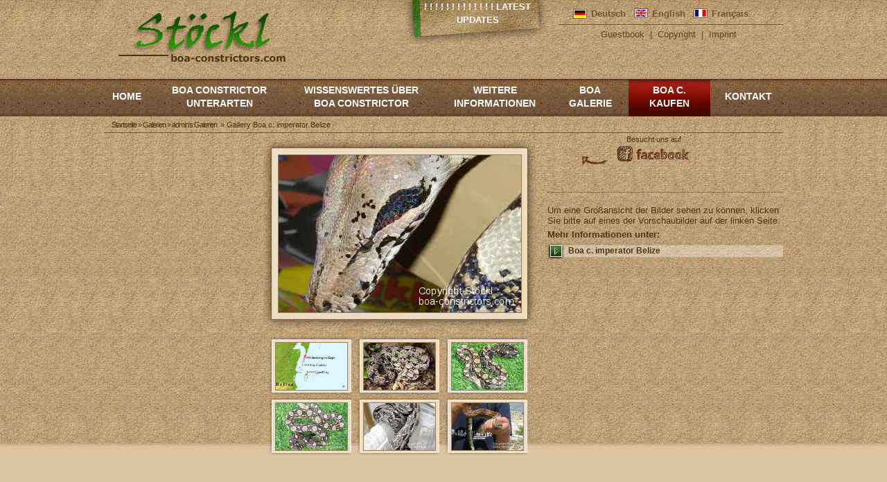

--- FILE ---
content_type: text/html; charset=utf-8
request_url: https://www.boa-constrictors.com/de/node/1067
body_size: 11123
content:
<!DOCTYPE html PUBLIC "-//W3C//DTD XHTML 1.0 Transitional//EN" "http://www.w3.org/TR/xhtml1/DTD/xhtml1-transitional.dtd">
<html xmlns="http://www.w3.org/1999/xhtml" xml:lang="de" lang="de" dir="ltr">

<head>
<meta http-equiv="Content-Type" content="text/html; charset=utf-8" />
  <meta http-equiv="Content-Type" content="text/html; charset=utf-8" />
<meta name="keywords" content="constrictor, Stöckl, Boas, Crawl, Cay, Belize, Boa, imperator, infos, dwarf, dwarfish, redtail, recognized, CITES, Subspecies, length, size, snake, true, Image, Picture, Gallery" />
<meta name="copyright" content="H + E Stöckl - www.boa-constrictors.com" />
<meta name="description" content="The Belize boas have three characteristics, that distinguish them from all other Central American boas." />
<meta name="abstract" content="The Belize boas have three characteristics, that distinguish them from all other Central American boas." />
<meta name="revisit-after" content="10 days" />
<meta property="fb:app_id" content="b5c1bd9cb1da5c3c18f3304fd8fdcfb7"/>

<meta property="og:title" content="Gallery Boa c. imperator Belize"/>
<meta property="og:site_name" content="Stöckl - Die Nr.1 Boa constrictor  Seite im Internet"/>

<link rel="shortcut icon" href="/misc/favicon.ico" type="image/x-icon" />
  <title>Gallery Boa c. imperator Belize | Stöckl - Die Nr.1 Boa constrictor  Seite im Internet</title>
  <link type="text/css" rel="stylesheet" media="all" href="/modules/cck/theme/content-module.css?i" />
<link type="text/css" rel="stylesheet" media="all" href="/modules/ctools/css/ctools.css?i" />
<link type="text/css" rel="stylesheet" media="all" href="/modules/lightbox2/css/lightbox.css?i" />
<link type="text/css" rel="stylesheet" media="all" href="/modules/node/node.css?i" />
<link type="text/css" rel="stylesheet" media="all" href="/modules/panels/css/panels.css?i" />
<link type="text/css" rel="stylesheet" media="all" href="/modules/poll/poll.css?i" />
<link type="text/css" rel="stylesheet" media="all" href="/modules/system/defaults.css?i" />
<link type="text/css" rel="stylesheet" media="all" href="/modules/system/system.css?i" />
<link type="text/css" rel="stylesheet" media="all" href="/modules/system/system-menus.css?i" />
<link type="text/css" rel="stylesheet" media="all" href="/modules/user/user.css?i" />
<link type="text/css" rel="stylesheet" media="all" href="/sites/all/modules/filefield/filefield.css?i" />
<link type="text/css" rel="stylesheet" media="all" href="/sites/all/modules/node_gallery/node_gallery.css?i" />
<link type="text/css" rel="stylesheet" media="all" href="/modules/views/css/views.css?i" />
<link type="text/css" rel="stylesheet" media="all" href="/themes/_yaml/yaml/core/base.css?i" />
<link type="text/css" rel="stylesheet" media="all" href="/themes/_yaml/css/screen/basemod.css?i" />
<link type="text/css" rel="stylesheet" media="all" href="/themes/_yaml/css/screen/basemod_2col_13.css?i" />
<link type="text/css" rel="stylesheet" media="all" href="/themes/_yaml/css/screen/basemod_drupal.css?i" />
<link type="text/css" rel="stylesheet" media="all" href="/themes/_yaml/css/navigation/nav_slidingdoor.css?i" />
<link type="text/css" rel="stylesheet" media="all" href="/themes/_yaml/css/navigation/nav_vlist_drupal.css?i" />
<link type="text/css" rel="stylesheet" media="all" href="/themes/_yaml/css/screen/content.css?i" />
<link type="text/css" rel="stylesheet" media="all" href="/themes/_yaml/css/print/print_003.css?i" />
<link type="text/css" rel="stylesheet" media="all" href="/themes/_yaml/css/print/print_drupal.css?i" />
<style type="text/css">#col1 { width: 230px }#col3 { width: auto; margin: 0 0 0 230px }</style>
<style type="text/css">.page_margins { width: 980; min-width: inherit; max-width: none }</style>
<!--[if lte IE 7]>
<style type="text/css" media="all">
@import "/themes/_yaml/yaml/core/iehacks.css";
@import "/themes/_yaml/css/patches/patch_nav_vlist_drupal.css";
@import "/themes/_yaml/css/patches/patch_2col_13.css";
@import "/themes/_yaml/css/patches/patch_drupal.css";
* html #col3 { margin-left: 227px; }
</style>
<![endif]-->
<!--[if lte IE 6]>
<style type="text/css" media="all">img, .pngtrans { behavior: url(/themes/_yaml/images/pngfix/iepngfix.htc); }</style>
<![endif]-->
  <link href="/facebook.css" media="all" rel="stylesheet" type="text/css">

</head>

<body class="not-front not-logged-in page-node node-type-gallery no-sidebars i18n-de hideboth">

<!-- skip link navigation -->
<ul id="skiplinks">
  <li><a class="skip" href="#nav">Skip to navigation (Press Enter).</a></li>
  <li><a class="skip" href="#col3">Skip to main content (Press Enter).</a></li>
</ul>

<div class="page_margins">
    <div class="page">

    <div id="header" class="clearfix" role="banner">
      <div id="topnav" role="contentinfo">
        <span class="links secondary-links"><a href="/de/node/1539" title="Guestbook" id="id" class="class">Guestbook</a> | <a href="/de/node/1192" title="Copyright Notice (UrhG)" id="id" class="class">Copyright</a> | <a href="/de/node/1193" title="Imprint" id="id" class="class">Imprint</a></span>      </div>
      <div id="block-block-3" class="clearfix block block-block">
    <div class="content"><script>
  (function(i,s,o,g,r,a,m){i['GoogleAnalyticsObject']=r;i[r]=i[r]||function(){
  (i[r].q=i[r].q||[]).push(arguments)},i[r].l=1*new Date();a=s.createElement(o),
  m=s.getElementsByTagName(o)[0];a.async=1;a.src=g;m.parentNode.insertBefore(a,m)
  })(window,document,'script','//www.google-analytics.com/analytics.js','ga');

  ga('create', 'UA-55972434-1', 'auto');
  ga('send', 'pageview');

</script></div>
</div>
<div id="block-menu-primary-links" class="clearfix block block-menu">
  <h3>Hauptlinks</h3>  <div class="content"><ul class="menu"><li class="leaf first"><a href="http://www.boa-constrictor.com/de/letzte-updates/" title="Updates" id="news" class="abzugeben">! ! ! ! ! ! ! ! ! ! ! ! !  Latest Updates</a></li>
<li class="leaf"><a href="http://www.boa-constrictor.com/en/recently-updated/" title="Updates" id="news" class="abzugeben">! ! ! ! ! ! ! ! ! ! ! ! !  Latest Updates</a></li>
<li class="leaf"><a href="http://www.boa-constrictor.com/en/recently-updated/" title="Mises à jour" id="news" class="abzugeben">! ! ! ! ! ! ! ! ! ! ! ! ! Latest Updates</a></li>
<li class="leaf"><a href="/de/Startseite" title="Home" id="home">Home</a></li>
<li class="collapsed"><a href="/de/Boa_constrictor_Unterarten" title="Boa constrictor Unterarten" id="unterarten">Boa constrictor Unterarten</a></li>
<li class="collapsed"><a href="/de/Wissenswertes_zur_Boa_constrictor" title="Wissenswertes zur Boa Constrictor" id="wissenswertes">Wissenswertes über Boa Constrictor</a></li>
<li class="collapsed"><a href="/de/Informationen_ueber_Boas" title="Informationen über Boas" id="info" class="class">Weitere Informationen</a></li>
<li class="collapsed"><a href="/de/Boa_Galerie" title="Boa Galerie" id="galerie" class="class">Boa Galerie</a></li>
<li class="collapsed"><a href="/de/Boas_abzugeben" title="Boas abzugeben" id="abzugeben" class="class">Boa c. kaufen</a></li>
<li class="leaf last"><a href="/de/-kontakt" title="Kontakt" id="kontakt" class="class">Kontakt</a></li>
</ul></div>
</div>
<div id="block-locale-0" class="clearfix block block-locale">
  <h3>language</h3>  <div class="content"><ul><li class="de first"><a href="/de/galerie_boa_constrictor_imperator_belize" class="language-link">Deutsch</a></li>
<li class="en"><a href="/en/Boa_Gallery/boa_constrictor_gallery/boa_constrictor_imperator/boa_constrictor_imperator_Belize_Crawl_Cay" class="language-link">English</a></li>
<li class="fr last"><a href="/fr/Galerie_Photos/boa_constrictor_imperator/boa_constrictor_imperator_B%C3%A9lize_Crawl_Cay" class="language-link">Français</a></li>
</ul></div>
</div>
<div id="block-menu-secondary-links" class="clearfix block block-menu">
  <h3>Sekundärlinks</h3>  <div class="content"><ul class="menu"><li class="leaf first"><a href="/de/node/1539" title="Guestbook" id="id" class="class">Guestbook</a></li>
<li class="leaf"><a href="/de/node/1192" title="Copyright Notice (UrhG)" id="id" class="class">Copyright</a></li>
<li class="leaf last"><a href="/de/node/1193" title="Imprint" id="id" class="class">Imprint</a></li>
</ul></div>
</div>
<div id="block-fb_social_like-like" class="clearfix block block-fb_social_like">
    <div class="content"><div class="fb-social-like-widget"><fb:like  href="https://www.boaconstrictor.de/de/node/boa_constrictor_constrictor_peru" layout="button_count" show_faces="false" width="100" action="like" font="verdana" colorscheme="evil"></fb:like></div></div>
</div>
<div id="block-fb_social_share-0" class="clearfix block block-fb_social_share">
  <h3>Facebook Share</h3>  <div class="content"><fb:share-button href="https://www.boaconstrictor.de/de/node/boa_constrictor_constrictor_peru" type ="button" ></fb:share-button></div>
</div>
<div id="block-block-2" class="clearfix block block-block">
  <h3>fb_link</h3>  <div class="content"><p class="fb_link_de"><a href="http://www.facebook.com/pages/boa-constrictorscom/126498667430027" target="_blank">Besucht uns auf </a></p>
<p class="fb_link_en"><a href="http://www.facebook.com/pages/boa-constrictorscom/126498667430027" target="_blank">visit us on </a></p>
</div>
</div>
      <a href="/" title="Startseite"><img id="site-logo" class="_trans" src="/sites/default/files/yaml_2col_13_logo.jpg" alt="Startseite" /></a>                </div>

    <!-- begin: main navigation #nav -->
    <div id="nav" role="navigation">
            <div class="hlist">
        <ul class="primary-links"><li class="menu-1699 first"><a href="http://www.boa-constrictor.com/de/letzte-updates/" title="Updates" id="news" class="abzugeben">! ! ! ! ! ! ! ! ! ! ! ! !  Latest Updates</a></li>
<li class="menu-2963"><a href="http://www.boa-constrictor.com/en/recently-updated/" title="Updates" id="news" class="abzugeben">! ! ! ! ! ! ! ! ! ! ! ! !  Latest Updates</a></li>
<li class="menu-4007"><a href="http://www.boa-constrictor.com/en/recently-updated/" title="Mises à jour" id="news" class="abzugeben">! ! ! ! ! ! ! ! ! ! ! ! ! Latest Updates</a></li>
<li class="menu-356"><a href="/de/Startseite" title="Home" id="home">Home</a></li>
<li class="menu-359"><a href="/de/Boa_constrictor_Unterarten" title="Boa constrictor Unterarten" id="unterarten">Boa constrictor Unterarten</a></li>
<li class="menu-362"><a href="/de/Wissenswertes_zur_Boa_constrictor" title="Wissenswertes zur Boa Constrictor" id="wissenswertes">Wissenswertes über Boa Constrictor</a></li>
<li class="menu-365"><a href="/de/Informationen_ueber_Boas" title="Informationen über Boas" id="info" class="class">Weitere Informationen</a></li>
<li class="menu-368"><a href="/de/Boa_Galerie" title="Boa Galerie" id="galerie" class="class">Boa Galerie</a></li>
<li class="menu-371"><a href="/de/Boas_abzugeben" title="Boas abzugeben" id="abzugeben" class="class">Boa c. kaufen</a></li>
<li class="menu-5109 last"><a href="/de/-kontakt" title="Kontakt" id="kontakt" class="class">Kontakt</a></li>
</ul>      </div>
          </div>
    <div id="nav-bar" class="clearfix">
      <div class="breadcrumb"><a href="/de">Startseite</a> » <a href="/de/galleries">Galerien</a> » <a href="/de/galleries/1">admin&#039;s Galerien</a></div> <p> &raquo; Gallery Boa c. imperator Belize</p>    </div>
    <!-- end: main navigation -->

    <!-- begin: main content area #main -->
    <div id="main">





      <!-- begin: #col3 static column -->
      <div id="col3" role="main">
        <div id="col3_content" class="clearfix">
          <div id="col3_inside" class="floatbox">
                        <div class="messages error">
 <ul>
  <li>strict warning: Non-static method view::load() should not be called statically in /var/www/htdocs/50199-Stoeckl-Erika/Kundenbereich/www.boa-constrictors.com/html/modules/views/views.module on line 1118.</li>
  <li>strict warning: Declaration of views_handler_field::query() should be compatible with views_handler::query($group_by = false) in /var/www/htdocs/50199-Stoeckl-Erika/Kundenbereich/www.boa-constrictors.com/html/modules/views/handlers/views_handler_field.inc on line 0.</li>
  <li>strict warning: Declaration of content_handler_field::element_type() should be compatible with views_handler_field::element_type($none_supported = false, $default_empty = false, $inline = false) in /var/www/htdocs/50199-Stoeckl-Erika/Kundenbereich/www.boa-constrictors.com/html/modules/cck/includes/views/handlers/content_handler_field.inc on line 0.</li>
  <li>strict warning: Declaration of views_handler_argument::options_validate() should be compatible with views_handler::options_validate($form, &amp;$form_state) in /var/www/htdocs/50199-Stoeckl-Erika/Kundenbereich/www.boa-constrictors.com/html/modules/views/handlers/views_handler_argument.inc on line 0.</li>
  <li>strict warning: Declaration of views_handler_argument::query() should be compatible with views_handler::query($group_by = false) in /var/www/htdocs/50199-Stoeckl-Erika/Kundenbereich/www.boa-constrictors.com/html/modules/views/handlers/views_handler_argument.inc on line 0.</li>
  <li>strict warning: Declaration of views_handler_sort::options_validate() should be compatible with views_handler::options_validate($form, &amp;$form_state) in /var/www/htdocs/50199-Stoeckl-Erika/Kundenbereich/www.boa-constrictors.com/html/modules/views/handlers/views_handler_sort.inc on line 0.</li>
  <li>strict warning: Declaration of views_handler_sort::options_submit() should be compatible with views_handler::options_submit($form, &amp;$form_state) in /var/www/htdocs/50199-Stoeckl-Erika/Kundenbereich/www.boa-constrictors.com/html/modules/views/handlers/views_handler_sort.inc on line 0.</li>
  <li>strict warning: Declaration of views_handler_sort::query() should be compatible with views_handler::query($group_by = false) in /var/www/htdocs/50199-Stoeckl-Erika/Kundenbereich/www.boa-constrictors.com/html/modules/views/handlers/views_handler_sort.inc on line 0.</li>
  <li>strict warning: Declaration of views_handler_filter::options_validate() should be compatible with views_handler::options_validate($form, &amp;$form_state) in /var/www/htdocs/50199-Stoeckl-Erika/Kundenbereich/www.boa-constrictors.com/html/modules/views/handlers/views_handler_filter.inc on line 0.</li>
  <li>strict warning: Declaration of views_handler_filter::query() should be compatible with views_handler::query($group_by = false) in /var/www/htdocs/50199-Stoeckl-Erika/Kundenbereich/www.boa-constrictors.com/html/modules/views/handlers/views_handler_filter.inc on line 0.</li>
  <li>strict warning: Declaration of views_handler_filter_node_status::operator_form() should be compatible with views_handler_filter::operator_form(&amp;$form, &amp;$form_state) in /var/www/htdocs/50199-Stoeckl-Erika/Kundenbereich/www.boa-constrictors.com/html/modules/views/modules/node/views_handler_filter_node_status.inc on line 0.</li>
  <li>strict warning: Declaration of views_handler_relationship::query() should be compatible with views_handler::query($group_by = false) in /var/www/htdocs/50199-Stoeckl-Erika/Kundenbereich/www.boa-constrictors.com/html/modules/views/handlers/views_handler_relationship.inc on line 0.</li>
  <li>strict warning: Declaration of views_handler_area::query() should be compatible with views_handler::query($group_by = false) in /var/www/htdocs/50199-Stoeckl-Erika/Kundenbereich/www.boa-constrictors.com/html/modules/views/handlers/views_handler_area.inc on line 0.</li>
  <li>strict warning: Declaration of views_handler_area_text::options_submit() should be compatible with views_handler::options_submit($form, &amp;$form_state) in /var/www/htdocs/50199-Stoeckl-Erika/Kundenbereich/www.boa-constrictors.com/html/modules/views/handlers/views_handler_area_text.inc on line 0.</li>
  <li>strict warning: Declaration of views_plugin_query::options_submit() should be compatible with views_plugin::options_submit($form, &amp;$form_state) in /var/www/htdocs/50199-Stoeckl-Erika/Kundenbereich/www.boa-constrictors.com/html/modules/views/plugins/views_plugin_query.inc on line 0.</li>
  <li>strict warning: Declaration of views_plugin_argument_validate::options_submit() should be compatible with views_plugin::options_submit($form, &amp;$form_state) in /var/www/htdocs/50199-Stoeckl-Erika/Kundenbereich/www.boa-constrictors.com/html/modules/views/plugins/views_plugin_argument_validate.inc on line 0.</li>
 </ul>
</div>
			<script type="text/javascript" src="/sites/default/files/js/js_d170b091a8caedb295c3453224ba2a43.js"></script>
<script type="text/javascript">
<!--//--><![CDATA[//><!--
jQuery.extend(Drupal.settings, { "basePath": "/", "lightbox2": { "rtl": "0", "file_path": "/(\\w\\w/)sites/default/files", "default_image": "/modules/lightbox2/images/brokenimage.jpg", "border_size": 10, "font_color": "000", "box_color": "fff", "top_position": "", "overlay_opacity": "0.8", "overlay_color": "000", "disable_close_click": 1, "resize_sequence": 0, "resize_speed": 400, "fade_in_speed": 400, "slide_down_speed": 600, "use_alt_layout": 0, "disable_resize": 1, "disable_zoom": 0, "force_show_nav": 1, "show_caption": 1, "loop_items": 1, "node_link_text": "View Image Details", "node_link_target": 0, "image_count": "Image !current of !total", "video_count": "Video !current of !total", "page_count": "Page !current of !total", "lite_press_x_close": "\x3ca href=\"#\" onclick=\"hideLightbox(); return FALSE;\"\x3e\x3ckbd\x3ex\x3c/kbd\x3e\x3c/a\x3e zum Schließen drücken", "download_link_text": "", "enable_login": false, "enable_contact": false, "keys_close": "c x 27", "keys_previous": "p 37", "keys_next": "n 39", "keys_zoom": "z", "keys_play_pause": "32", "display_image_size": "original", "image_node_sizes": "(\\.original)", "trigger_lightbox_classes": "", "trigger_lightbox_group_classes": "img.inline,img.ImageFrame_image,img.ImageFrame_none,img.image-img_assist_custom,img.original, img.image-original", "trigger_slideshow_classes": "", "trigger_lightframe_classes": "", "trigger_lightframe_group_classes": "", "custom_class_handler": "lightbox", "custom_trigger_classes": "img.zoom", "disable_for_gallery_lists": 0, "disable_for_acidfree_gallery_lists": true, "enable_acidfree_videos": true, "slideshow_interval": 5000, "slideshow_automatic_start": 0, "slideshow_automatic_exit": 0, "show_play_pause": 0, "pause_on_next_click": 0, "pause_on_previous_click": 0, "loop_slides": 0, "iframe_width": 800, "iframe_height": 600, "iframe_border": 1, "enable_video": 0 } });
//--><!]]>
</script>
            <div id="node-1067" class="node">
  <div class="clearfix">
                  <div class="meta">
              <span class="submitted">Verfasst von admin am 17. May 2011 - 18:59</span>
                  </div>
        <div class="content"><div class="gallery-images-list clear-block">

  <div class="item-list"><ul><li class="first"><p><div class="image-thumbnail-view ">
  <div class="image-thumbnail"><a href="/de/crawl_cay_boa_belize"><img src="https://www.boa-constrictors.com/sites/default/files/imagecache/short/BelizeBelizekopf.jpg" alt="Crawl Cay Boa Belize" title="Crawl Cay Boa Belize"  class="imagecache imagecache-short" width="350" height="227" /></a></div>
      <div class="image-title"><a href="/de/crawl_cay_boa_belize">Crawl Cay Boa Belize</a></div>
  </div></p></li>
<li><p><div class="image-thumbnail-view ">
  <div class="image-thumbnail"><a href="/de/crawl_cay_karte"><img src="https://www.boa-constrictors.com/sites/default/files/imagecache/short/K3Belize3DFilledK_2.jpg" alt="Crawl Cay Karte" title="Crawl Cay Karte"  class="imagecache imagecache-short" width="350" height="227" /></a></div>
      <div class="image-title"><a href="/de/crawl_cay_karte">Crawl Cay Karte</a></div>
  </div></p></li>
<li><p><div class="image-thumbnail-view ">
  <div class="image-thumbnail"><a href="/de/crawl_cay_boa_belize_0"><img src="https://www.boa-constrictors.com/sites/default/files/imagecache/short/BelizeGusRentfro2.jpg" alt="Crawl Cay Boa Belize" title="Crawl Cay Boa Belize"  class="imagecache imagecache-short" width="350" height="227" /></a></div>
      <div class="image-title"><a href="/de/crawl_cay_boa_belize_0">Crawl Cay Boa Belize</a></div>
  </div></p></li>
<li><p><div class="image-thumbnail-view ">
  <div class="image-thumbnail"><a href="/de/boa_c_imperator_belize_crawl_cay_0"><img src="https://www.boa-constrictors.com/sites/default/files/imagecache/short/Duke.JPG" alt="Boa c. imperator Belize Crawl Cay " title="Boa c. imperator Belize Crawl Cay "  class="imagecache imagecache-short" width="350" height="227" /></a></div>
      <div class="image-title"><a href="/de/boa_c_imperator_belize_crawl_cay_0">Boa c. imperator Belize Crawl Cay </a></div>
  </div></p></li>
<li><p><div class="image-thumbnail-view ">
  <div class="image-thumbnail"><a href="/de/crawl_cay_boa_belize_1"><img src="https://www.boa-constrictors.com/sites/default/files/imagecache/short/Duke5.JPG" alt="Crawl Cay boa Belize" title="Crawl Cay boa Belize"  class="imagecache imagecache-short" width="350" height="227" /></a></div>
      <div class="image-title"><a href="/de/crawl_cay_boa_belize_1">Crawl Cay boa Belize</a></div>
  </div></p></li>
<li><p><div class="image-thumbnail-view ">
  <div class="image-thumbnail"><a href="/de/anerythristische_crawl_cay_boa_c_imperator_belize"><img src="https://www.boa-constrictors.com/sites/default/files/imagecache/short/USCrawl.JPG" alt="anerythristische Crawl Cay Boa c. imperator Belize" title="anerythristische Crawl Cay Boa c. imperator Belize"  class="imagecache imagecache-short" width="350" height="227" /></a></div>
      <div class="image-title"><a href="/de/anerythristische_crawl_cay_boa_c_imperator_belize">anerythristische Crawl Cay Boa c. imperator Belize</a></div>
  </div></p></li>
<li class="last"><p><div class="image-thumbnail-view ">
  <div class="image-thumbnail"><a href="/de/utila_boa_c_imperator_utila_boa"><img src="https://www.boa-constrictors.com/sites/default/files/imagecache/short/2005OktoberUtilaBoaLutzDirksen.jpg" alt="Utila Boa c. imperator Utila Boa" title="Utila Boa c. imperator Utila Boa"  class="imagecache imagecache-short" width="350" height="227" /></a></div>
      <div class="image-title"><a href="/de/utila_boa_c_imperator_utila_boa">Utila Boa c. imperator Utila Boa</a></div>
  </div></p></li>
</ul></div></div>
<div class="field field-type-text field-field-infotext">
        <div class="info_de">
            Um eine Großansicht der Bilder sehen zu können, klicken Sie bitte auf eines der Vorschaubilder auf der linken Seite.
        </div>
        <div class="info_en">
            For a larger view of the images, please click on the thumbnails.
        </div>
        <div class="info_fr">
            Pour voir une image en plus grand format, cliquez dessus.
        </div>
</div><div class="field field-type-nodereference field-field-infopage">
      <div class="field-label">Mehr Informationen unter:&nbsp;</div>
    <div class="field-items">
            <div class="field-item odd">
                    <a href="/de/node/993">Boa c. imperator Belize</a>        </div>
        </div>
</div>
</div>
  </div>
  <ul class="links inline"><li class="node_translation_de first"><a href="/de/galerie_boa_constrictor_imperator_belize" title="Galerie Boa c. imperator Belize" class="translation-link">Deutsch</a></li>
<li class="node_translation_fr"><a href="/fr/Galerie_Photos/boa_constrictor_imperator/boa_constrictor_imperator_B%C3%A9lize_Crawl_Cay" title="Photo de Boa c. imperator Bélize Crawl Cay" class="translation-link">Français</a></li>
<li class="fb_social_like"><span><div class="fb-social-like-widget"><fb:like  href="https://www.boa-constrictors.com/de/node/1067" layout="button_count" show_faces="false" width="100" action="like" font="verdana" colorscheme="evil"></fb:like></div></span></li>
<li class="fb_social_share_class last"><span><fb:share-button href="https://www.boa-constrictors.com/de/node/1067" type ="button" ></fb:share-button></span></li>
</ul></div>
          </div>
        </div>
        <!-- begin: IE column clearing -->
        <div id="ie_clearing">&nbsp;</div>
        <!-- end: IE column clearing -->
      </div>
      <!-- end: #col3 -->

    </div>
    <!-- end: #main -->


  </div>
  </div>
<div id="fb-root"></div><script type="text/javascript">
     window.fbAsyncInit = function() {
       FB.init({
         appId: "b5c1bd9cb1da5c3c18f3304fd8fdcfb7",
         status: true, 
         cookie: true,
         xfbml: true
       });
       
       
       
         
     };
     (function() {
       var e = document.createElement('script'); 
       e.async = true;
       e.src = document.location.protocol + '//connect.facebook.net/de_DE/all.js';
       document.getElementById('fb-root').appendChild(e);
     }());
  </script>	    <!-- begin: #footer -->
	    <div id="footer" role="contentinfo">
	        <div class="inner">
	          <div id="block-site_map-0" class="clearfix block block-site_map">
  <h3>Newsfeeds</h3>  <div class="content">
<div id="site-map">
      <div class="site-map-message">
      <p></p>
<div firebugversion="1.5.4" id="_firebugConsole">
	&nbsp;</div>
    </div>
  
  
  
  
  
      <div class="site-map-menus">
      <div class="site-map-box site-map-menu-box"><h2 class="title">Hauptlinks</h2><div class="content"><ul class="site-map-menu"><li class="leaf first"><a href="http://www.boa-constrictor.com/de/letzte-updates/" title="Updates" id="news" class="abzugeben">! ! ! ! ! ! ! ! ! ! ! ! !  Latest Updates</a></li>
<li class="leaf"><a href="http://www.boa-constrictor.com/en/recently-updated/" title="Updates" id="news" class="abzugeben">! ! ! ! ! ! ! ! ! ! ! ! !  Latest Updates</a></li>
<li class="leaf"><a href="http://www.boa-constrictor.com/en/recently-updated/" title="Mises à jour" id="news" class="abzugeben">! ! ! ! ! ! ! ! ! ! ! ! ! Latest Updates</a></li>
<li class="leaf"><a href="/de/Startseite" title="Home" id="home">Home</a></li>
<li class="expanded"><a href="/de/Boa_constrictor_Unterarten" title="Boa constrictor Unterarten" id="unterarten">Boa constrictor Unterarten</a><ul class="site-map-menu"><li class="expanded first"><a href="/de/Boa_constrictor_constrictor" title="Boa constrictor constrictor" id="id" class="class">Boa constrictor constrictor</a><ul class="site-map-menu"><li class="leaf first"><a href="/de/brasilianische_rotschwanzboa" title="Brasilianische Rotschwanzboa" id="id" class="class">Boa c. constrictor Brasilien</a></li>
<li class="expanded"><a href="/de/reinrassige_surinam_rotschwanzboa" title="Reinrassige Surinam Rotschwanzboa" id="id" class="class">Boa c. constrictor Surinam</a><ul class="site-map-menu"><li class="leaf first"><a href="/de/boa_constrictor_constrictor_surinam_pokigron" title="Surinam Pokigron Rotschwanzboas" id="id" class="class">Boa c. constrictor Surinam Pokigron</a></li>
<li class="leaf last"><a href="/de/Surinam_Rotschwanzboa_Guyana_Rotschwanzboa_Unterschied" title="Surinam Rotschwanzboa - Guyana Rotschwanzboa - Unterschied ?" id="id" class="class">Surinam &amp; Guyana Rotschwanzboa - Unterschied ?</a></li>
</ul></li>
<li class="leaf"><a href="/de/boa_constrictor_constrictor_franzoesisch_guyana" title="Boa c. constrictor Französisch Guyana" id="id" class="class">Boa c. constrictor Französisch Guyana</a></li>
<li class="leaf"><a href="/de/reinrassige_peru_rotschwanzboas" title="Reinrassige Peru Rotschwanzboas" id="id" class="class">Boa c. constrictor Peru</a></li>
<li class="leaf"><a href="/de/trinidad_rotschwanz_boa" title="Trinidad Rotschwanz Boa" id="id" class="class">Boa c. constrictor Trinidad</a></li>
<li class="leaf"><a href="/de/boa_constrictor_constrictor_venezuela" title="Boa c. constrictor Venezuela" id="id" class="class">Boa c. constrictor Venezuela</a></li>
<li class="leaf last"><a href="/de/kolumbianische_rotschwanzboa" title="Kolumbianische Rotschwanzboa" id="id" class="class">Boa c. constrictor Kolumbien</a></li>
</ul></li>
<li class="expanded"><a href="/de/boa_constrictor_imperator" title="Boa constrictor imperator" id="id" class="class">Boa constrictor imperator</a><ul class="site-map-menu"><li class="expanded first"><a href="/de/boa_constrictor_imperator_mexiko" title="Boa constrictor imperator Mexiko" id="id" class="class">Boa c. imperator Mexiko</a><ul class="site-map-menu"><li class="leaf first"><a href="/de/reinrassige_tarahumara_boa" title="Reinrassige Tarahumara Boa" id="id" class="class">Tarahumara Boas | Tamaulipas Boas</a></li>
<li class="leaf last"><a href="/de/reinrassige_tarahumara_boa_Fake_Check" title="Tarahumara Fake Check" id="id" class="class">Tarahumara Boa Fake Check</a></li>
</ul></li>
<li class="expanded"><a href="/de/node/1026" title="Boa c. imperator Belize" id="id" class="class">Boa c. imperator Belize</a><ul class="site-map-menu"><li class="leaf first"><a href="/de/boa_constrictor_imperator_belize_Crawl_Cay" title="Boa c. imperator Belize" id="id" class="class">Boa c. imperator Belize - Crawl Cay Boas</a></li>
<li class="leaf"><a href="/de/boa_constrictor_imperator_cay_caulker" title="Boa c. imperator Crawl Cay" id="id" class="class">Boa c. imperator Cay Caulker</a></li>
<li class="leaf last"><a href="/de/boa_constrictor_imperator_belizeambergris_caye_belize" title="Boa c. imperator Ambergris Caye Belize" id="id" class="class">Boa c. imperator Ambergris Caye Belize</a></li>
</ul></li>
<li class="leaf"><a href="/de/boa_constrictor_imperator_kolumbien" title="Boa c. imperator Kolumbien" id="id" class="class">Boa c. imperator Kolumbien</a></li>
<li class="leaf"><a href="/de/boa_constrictor_imperator_ecuador" title="Boa c. imperator Ecuador" id="id" class="class">Boa c. imperator Ecuador</a></li>
<li class="leaf"><a href="/de/boa_constrictor_imperator_el_salvador" title="Boa c. imperator El Salvador" id="id" class="class">Boa c. imperator El Salvador</a></li>
<li class="leaf"><a href="/de/reinrassige_costa_rica_boa_constrictor" title="Reinrassige Costa Rica Boa constrictor" id="id" class="class">Boa c. imperator Costa Rica</a></li>
<li class="expanded"><a href="/de/boa_constrictor_imperator_honduras" title="Boa c. imperator Honduras" id="id" class="class">Boa c. imperator Honduras</a><ul class="site-map-menu"><li class="leaf first"><a href="/de/boa_constrictor_hog_island" title="Boa constrictor Hog Island" id="id" class="class">Boa constrictor Hog Island</a></li>
<li class="leaf last"><a href="/de/boa_constrictor_firebelly" title="Firebelly Boa constrictor" id="id" class="class">Boa constrictor Firebelly</a></li>
</ul></li>
<li class="expanded last"><a href="/de/boa_constrictor_imperator_nicaragua" title="Boa c. imperator Nicaragua" id="id" class="class">Boa c. imperator Nicaragua</a><ul class="site-map-menu"><li class="leaf last"><a href="/de/boa_constrictor_corn_island" title="Boa constrictor Corn Island" id="id" class="class">Boa constrictor Corn Island</a></li>
</ul></li>
</ul></li>
<li class="expanded"><a href="/de/boa_constrictor_longicauda" title="Boa constrictor longicauda" id="id" class="class">Boa constrictor longicauda</a><ul class="site-map-menu"><li class="leaf first"><a href="/de/boa_constrictor_longicauda_top_bloodline" title="Boa c. longicauda &quot;Top - Bloodline&quot;" id="id" class="class">Boa c. longicauda &quot;Top - Bloodline&quot;</a></li>
<li class="leaf last"><a href="/de/boa_constrictor_longicauda_zero" title="Boa constrictor longicauda zero" id="id" class="class">Boa c. longicauda Zeros™</a></li>
</ul></li>
<li class="expanded"><a href="/de/boa_constrictor_amarali" title="Boa constrictor amarali" id="id" class="class">Boa constrictor amarali</a><ul class="site-map-menu"><li class="leaf first"><a href="/de/boa_constrictor_amarali_bolivien" title="Boa constrictor amarali Bolivien" id="id" class="class">Boa c. amarali Bolivien</a></li>
<li class="leaf"><a href="/de/boa_constrictor_amarali_brasilien" title="Boa constrictor amarali Brasilien" id="id" class="class">Boa c. amarali Brasilien</a></li>
<li class="leaf last"><a href="/de/amarali_mischlingsboas_usa_fehlinfo" title="Amarali Mischlingsboas USA - Fehlinfo" id="id" class="class">Amarali Mischlingsboas USA - Fehlinfo</a></li>
</ul></li>
<li class="leaf"><a href="/de/boa_constrictor_occidentalis" title="Boa constrictor occidentalis" id="id" class="class">Boa constrictor occidentalis</a></li>
<li class="leaf"><a href="/de/boa_constrictor_ortonii%20" title="Boa constrictor ortonii" id="id" class="class">Boa constrictor ortonii</a></li>
<li class="expanded"><a href="/de/boa_constrictor_sabogae" title="Boa constrictor sabogae" id="id" class="class">Boa constrictor sabogae</a><ul class="site-map-menu"><li class="leaf first"><a href="/de/boa_constrictor_sabogae_blutlinie" title="Die bewiesene Blutlinie" id="id" class="class">Die bewiesene Blutlinie</a></li>
<li class="leaf"><a href="/de/boa_constrictor_sabogae_taboga_komplex" title="Auf dem Taboga Komplex schon ausgestorben" id="id" class="class">Auf dem Taboga Komplex schon ausgestorben</a></li>
<li class="leaf last"><a href="/de/boa_constrictor_sabogae_taboga_saboga" title="Taboga - Saboga" id="id" class="class">Taboga - Saboga</a></li>
</ul></li>
<li class="leaf"><a href="/de/boa_constrictor_nebulosa" title="Boa constrictor nebulosa" id="id" class="class">Boa constrictor nebulosa</a></li>
<li class="expanded"><a href="/de/boa_constrictor_melanogaster" title="Boa constrictor melanogaster" id="id" class="class">Boa cons. melanogaster</a><ul class="site-map-menu"><li class="leaf last"><a href="/de/boa_constrictor_melanogaster/melanogaster_bericht" title="Melanogaster Bericht" id="id" class="class">Melanogaster Bericht</a></li>
</ul></li>
<li class="leaf"><a href="/de/boa_constrictor_orophias" title="Boa constrictor orophias" id="id" class="class">Boa constrictor orophias</a></li>
<li class="leaf last"><a href="/de/zwerg_boas" title="Zwerg Boa constrictor" id="id" class="abzugeben">Zwerg Boa constrictor</a></li>
</ul></li>
<li class="expanded"><a href="/de/Wissenswertes_zur_Boa_constrictor" title="Wissenswertes zur Boa Constrictor" id="wissenswertes">Wissenswertes über Boa Constrictor</a><ul class="site-map-menu"><li class="leaf first"><a href="/de/Wissenswertes_zur_Boa_constrictor/groesse_einer_boa" title="Größe einer Boa" id="id" class="class">Größe einer Boa</a></li>
<li class="leaf"><a href="/de/Wissenswertes_zur_Boa_constrictor/boa_inzucht_pro_und_kontra" title="Inzucht Pro &amp; Contra" id="id" class="class">Inzucht Pro &amp; Contra</a></li>
<li class="expanded"><a href="/de/Wissenswertes_zur_Boa_constrictor/mischlingsboas" title="Mischlingsboas" id="id" class="class">Mischlingsboas</a><ul class="site-map-menu"><li class="leaf first"><a href="/de/Wissenswertes_zur_Boa_constrictor/mischlingsboas/bericht_cites_faelschungen" title="Bericht Cites Fälschungen" id="id" class="class">Skrupellose Methoden</a></li>
<li class="leaf"><a href="/de/Wissenswertes_zur_Boa_constrictor/mischlingsboas/wie_erkennt_man_einen_bastard" title="Wie erkennt man einen Bastard" id="id" class="class">Wie erkennt man einen Bastard</a></li>
<li class="leaf"><a href="/de/Wissenswertes_zur_Boa_constrictor/mischlingsboas/gewissheit_bei_reinrassigen_boas_aus_den_usa" title="Gewissheit bei reinrassigen Boas aus den USA?" id="id" class="class">Gewissheit bei reinrassigen Boas aus den USA?</a></li>
<li class="leaf last"><a href="/de/Wissenswertes_zur_Boa_constrictor/mischlingsboas/zucht_mit_mischlingen" title="Zucht mit Mischlingen" id="id" class="class">Zucht mit Mischlingen</a></li>
</ul></li>
<li class="leaf"><a href="/de/Wissenswertes_zur_Boa_constrictor/designerboas" title="Designerboas" id="id" class="class">Designerboas</a></li>
<li class="expanded"><a href="/de/Wissenswertes_zur_Boa_constrictor/schlangenboersen" title="Schlangebörsen" id="id" class="class">Schlangenbörsen</a><ul class="site-map-menu"><li class="leaf last"><a href="/de/Wissenswertes_zur_Boa_constrictor/schlangenboersen/skandal_boerse_in_hamm" title="Skandal-Börse in Hamm" id="id" class="class">Skandal-Börse in Hamm</a></li>
</ul></li>
<li class="expanded"><a href="/de/Wissenswertes_zur_Boa_constrictor/haltung_der_boas" title="Haltung der Boas" id="id" class="class">Boa constrictor Haltung</a><ul class="site-map-menu"><li class="expanded first"><a href="/de/Wissenswertes_zur_Boa_constrictor/haltung_der_boas/erwerb_der_boas" title="Erwerb einer Boa" id="id" class="class">Erwerb der Boas</a><ul class="site-map-menu"><li class="leaf first"><a href="/de/Wissenswertes_zur_Boa_constrictor/haltung_der_boas/erwerb_der_boas/boas_und_pythons" title="Boas &amp; Pythons" id="id" class="class">Boas &amp; Pythons</a></li>
<li class="leaf"><a href="/de/Wissenswertes_zur_Boa_constrictor/haltung_der_boas/erwerb_der_boas/riesenschlangen" title="Riesenschlangen" id="id" class="class">Riesenschlangen</a></li>
<li class="leaf last"><a href="/de/Wissenswertes_zur_Boa_constrictor/haltung_der_boas/erwerb_der_boas/empfehlung_boa" title="Empfehlung" id="id" class="class">Empfehlung</a></li>
</ul></li>
<li class="expanded"><a href="/de/Wissenswertes_zur_Boa_constrictor/haltung_der_boas/terrarium" title="Terrarium" id="id" class="class">Boa constrictor Terrarium</a><ul class="site-map-menu"><li class="leaf first"><a href="/de/Informationen_ueber_Boas/terrarienbau" title="Terrarienbau" id="id" class="class">Terrarienbau</a></li>
<li class="leaf"><a href="/de/Wissenswertes_zur_Boa_constrictor/haltung_der_boas/terrarium/einrichtung_des_terrariums" title="Einrichtung des Terrariums" id="id" class="class">Einrichtung des Terrariums</a></li>
<li class="leaf last"><a href="/de/Wissenswertes_zur_Boa_constrictor/haltung_der_boas/terrarium/heizung_und_beleuchtung%20" title="Heizung/Beleuchtung" id="id" class="class">Heizung, Beleuchtung und Technik</a></li>
</ul></li>
<li class="expanded"><a href="/de/Wissenswertes_zur_Boa_constrictor/haltung_der_boas/fuetterung" title="Fütterung" id="id" class="class">Boa constrictor Fütterung</a><ul class="site-map-menu"><li class="leaf first"><a href="/de/Wissenswertes_zur_Boa_constrictor/haltung_der_boas/fuetterung/futtertiere" title="Futtertiere" id="id" class="class">Futtertiere</a></li>
<li class="leaf"><a href="/de/Wissenswertes_zur_Boa_constrictor/haltung_der_boas/fuetterung/frostfutter_und_vitamine" title="Frostfutter &amp; Vitamine" id="id" class="class">Frostfutter &amp; Vitamine</a></li>
<li class="leaf"><a href="/de/Wissenswertes_zur_Boa_constrictor/haltung_der_boas/fuetterung/groesse_des_futtertieres" title="Größe des Futtertieres" id="id" class="class">Größe des Futtertieres und Futterspezialisten</a></li>
<li class="leaf last"><a href="/de/Wissenswertes_zur_Boa_constrictor/haltung_der_boas/fuetterung/wie_oft_fuettern" title="Wie oft füttern?" id="id" class="class">Fütterung und Ausscheidungen</a></li>
</ul></li>
<li class="expanded"><a href="/de/Wissenswertes_zur_Boa_constrictor/haltung_der_boas/haeutung_der_boa" title="Häutung der Boa" id="id" class="class">Häutung der Boa</a><ul class="site-map-menu"><li class="leaf last"><a href="/de/Wissenswertes_zur_Boa_constrictor/haltung_der_boas/haeutung_der_boa/haeutungsprobleme_und_ma%C3%9Fnahmen" title="Häutungsprobleme &amp; Maßnahmen" id="id" class="class">Häutungsprobleme &amp; Maßnahmen</a></li>
</ul></li>
<li class="expanded"><a href="/de/Wissenswertes_zur_Boa_constrictor/haltung_der_boas/krankheiten" title="Krankheiten" id="id" class="class">Krankheiten</a><ul class="site-map-menu"><li class="leaf first"><a href="/de/Wissenswertes_zur_Boa_constrictor/haltung_der_boas/krankheiten/ibd_inclusion_body_disease" title="Inclusion Body Disease" id="id" class="class">Inclusion Body Disease</a></li>
<li class="leaf"><a href="/de/Wissenswertes_zur_Boa_constrictor/haltung_der_boas/krankheiten/naturheilkunde" title="Naturheilkunde" id="id" class="class">Naturheilkunde</a></li>
<li class="leaf last"><a href="/de/Wissenswertes_zur_Boa_constrictor/haltung_der_boas/krankheiten/autopsie_einer_boa_constrictor%20" title="Autopsie einer Boa constrictor" id="id" class="class">Autopsie einer Boa constrictor</a></li>
</ul></li>
<li class="expanded"><a href="/de/Wissenswertes_zur_Boa_constrictor/haltung_der_boas/milben_bei_boas" title="Milben bei Boas" id="id" class="class">Milben bei Boas</a><ul class="site-map-menu"><li class="leaf last"><a href="/de/Wissenswertes_zur_Boa_constrictor/haltung_der_boas/milben_bei_boas/diagnose" title="Diagnose" id="id" class="class">Diagnose &amp; Bekämpfung</a></li>
</ul></li>
<li class="leaf"><a href="/de/Wissenswertes_zur_Boa_constrictor/haltung_der_boas/bioserin" title="Bioserin" id="id" class="class">Bioserin</a></li>
<li class="leaf"><a href="/de/Wissenswertes_zur_Boa_constrictor/haltung_der_boas/wasser" title="Wasser" id="id" class="class">Wasser</a></li>
<li class="expanded"><a href="/de/Wissenswertes_zur_Boa_constrictor/haltung_der_boas/zucht" title="Zucht" id="id" class="class">Zucht</a><ul class="site-map-menu"><li class="leaf first"><a href="/de/Wissenswertes_zur_Boa_constrictor/haltung_der_boas/zucht/geschlechtsreife_und_Geschlechtsverhaeltnis" title="Geschlechtsreife &amp; Geschlechtsverhältnis" id="id" class="class">Geschlechtsreife &amp; Geschlechtsverhältnis</a></li>
<li class="leaf"><a href="/de/Wissenswertes_zur_Boa_constrictor/haltung_der_boas/zucht/winterruhe" title="Die &quot;Winterruhe&quot;" id="id" class="class">Die &quot;Winterruhe&quot;</a></li>
<li class="leaf last"><a href="/de/Wissenswertes_zur_Boa_constrictor/haltung_der_boas/zucht/paarung" title="Paarung" id="id" class="class">Paarung</a></li>
</ul></li>
<li class="leaf last"><a href="/de/Wissenswertes_zur_Boa_constrictor/haltung_der_boas/geburt_der_boas" title="Geburt der Boas" id="id" class="class">Geburt der Boas</a></li>
</ul></li>
<li class="expanded"><a href="/de/Wissenswertes_zur_Boa_constrictor/berichte_und_reportagen" title="Berichte &amp; Reportagen" id="id" class="class">Berichte &amp; Reportagen</a><ul class="site-map-menu"><li class="leaf first"><a href="/de/Wissenswertes_zur_Boa_constrictor/berichte_und_reportagen/boa_constrictor_eine_invasive_spezies_auf_der_insel_aruba" title="Boa constrictor - eine invasive Spezies auf der Insel Aruba" id="id" class="class">Boa constrictor - eine invasive Spezies auf der Insel Aruba</a></li>
<li class="leaf"><a href="/de/Wissenswertes_zur_Boa_constrictor/berichte_und_reportagen/ueberarbeiteter_kommentar_zur_gattung_boa" title="Überarbeiteter Kommentar zur Gattung BOA" id="id" class="class">Überarbeiteter Kommentar zur Gattung BOA</a></li>
<li class="leaf"><a href="/de/Wissenswertes_zur_Boa_constrictor/berichte_und_reportagen/boa_constrictor_imperator_in_mexiko" title="Boa c. imperator in Mexiko - verfolgt und geliebt" id="id" class="class">Boa c. imperator in Mexiko - verfolgt und geliebt</a></li>
<li class="leaf"><a href="/de/Wissenswertes_zur_Boa_constrictor/berichte_und_reportagen/boa_constrictor_in_den_florida_everglades" title="Boa constrictor in den Florida Everglades" id="id" class="class">Boa constrictor in den Florida Everglades</a></li>
<li class="leaf last"><a href="/de/Wissenswertes_zur_Boa_constrictor/berichte_und_reportagen/Bericht_von_John_ueber_seinen_Aufenthalt_in_Peru" title="Bericht von John über seinen Aufenthalt in Peru" id="id" class="class">Der peruanische Regenwald</a></li>
</ul></li>
<li class="expanded last"><a href="/de/news_und_infos" title="News &amp; Infos" class="class">News &amp; Infos</a><ul class="site-map-menu"><li class="leaf first"><a href="/de/news_und_infos/boa_news_infos_seite_11" title="News Seite 11" id="id" class="class">Unterartbestimmung mittels Gen - Test</a></li>
<li class="leaf"><a href="/de/news_und_infos/boa_news_infos_seite_10" title="News Seite 10" id="id" class="class">News &amp; Infos Seite 10</a></li>
<li class="leaf"><a href="/de/news_und_infos/boa_news_infos_seite_9" title="News Seite 9" id="id" class="class">News &amp; Infos Seite 9</a></li>
<li class="leaf"><a href="/de/news_und_infos/boa_news_infos_seite_8" title="News Seite 1" id="id" class="class">News &amp; Infos Seite 8</a></li>
<li class="leaf"><a href="/de/news_und_infos/boa_news_infos_seite_7" title="News Seite 2" id="id" class="class">News &amp; Infos Seite 7</a></li>
<li class="leaf"><a href="/de/news_und_infos/boa_news_infos_seite_6" title="News Seite 6" id="id" class="class">News &amp; Infos Seite 6</a></li>
<li class="leaf"><a href="/de/news_und_infos/boa_news_infos_seite_5" title="News Seite 5" id="id" class="class">News &amp; Infos Seite 5</a></li>
<li class="leaf"><a href="/de/news_und_infos/boa_news_infos_seite_4" title="News Seite 4" id="id" class="class">News &amp; Infos Seite 4</a></li>
<li class="leaf"><a href="/de/news_und_infos/boa_news_infos_seite_3" title="News Seite 3" id="id" class="class">News &amp; Infos Seite 3</a></li>
<li class="leaf"><a href="/de/news_und_infos/boa_news_infos_seite_2" title="News Seite 2" id="id" class="class">News &amp; Infos Seite 2</a></li>
<li class="leaf last"><a href="/de/news_und_infos/boa_news_infos_seite_1" title="News Seite 1" id="id" class="class">News &amp; Infos Seite 1</a></li>
</ul></li>
</ul></li>
<li class="expanded"><a href="/de/Informationen_ueber_Boas" title="Informationen über Boas" id="info" class="class">Weitere Informationen</a><ul class="site-map-menu"><li class="leaf first"><a href="/de/Informationen_ueber_Boas/hermann_und_erika_stoeckl" title="Hermann &amp; Erika Stöckl" id="id" class="class">Über uns</a></li>
<li class="expanded"><a href="/de/Informationen_ueber_Boas/unsere_boa_buecher" title="Unsere Boa Bücher" id="id" class="class">Unsere Boa Bücher</a><ul class="site-map-menu"><li class="leaf first"><a href="/de/node/860" title="Andere Boa constrictor - Bücher" id="id" class="class">Andere Boa constrictor - Bücher</a></li>
<li class="leaf last"><a href="/de/leseprobe_aschereide" title="Aschereide" id="id" class="class">Leseprobe Aschereide</a></li>
</ul></li>
<li class="leaf"><a href="/de/Informationen_ueber_Boas/boa_tieraerzte" title="Boa Tierärzte" id="id" class="class">Boa Tierärzte</a></li>
<li class="leaf"><a href="/de/Informationen_ueber_Boas/haeufige_fragen_zur_boa" title="Häufige Fragen zur Boa" id="id" class="class">Häufige Fragen zur Boa</a></li>
<li class="expanded"><a href="/de/Informationen_ueber_Boas/rechtliches_zur_boa" title="Rechtliches zur Boa" id="id" class="class">Rechtliches zur Boa</a><ul class="site-map-menu"><li class="leaf first"><a href="/de/Informationen_ueber_Boas/rechtliches_zur_boa/schreiben_des_dght_an_das_ministerium" title="Schreiben des DGHT an das Ministerium" id="id" class="class">Schreiben des DGHT an das Ministerium</a></li>
<li class="leaf"><a href="/de/Informationen_ueber_Boas/rechtliches_zur_boa/unser_schreiben_an_das_ministerium" title="Unser Schreiben an das Ministerium" id="id" class="class">Unser Schreiben an das Ministerium</a></li>
<li class="leaf last"><a href="/de/Informationen_ueber_Boas/rechtliches_zur_boa/antwort_des_ministerium" title="Antwort des Ministerium" id="id" class="class">Antwort des Ministerium</a></li>
</ul></li>
<li class="leaf"><a href="/de/Informationen_ueber_Boas/links_zur_boa" title="Links zur Boa" id="id" class="links">Links zur Boa</a></li>
<li class="leaf"><a href="/de/Informationen_ueber_Boas/Beratung" title="Beratungsservice" id="id" class="class">Beratungsservice</a></li>
<li class="leaf"><a href="/de/Weitere_Informationen_zur_Boa/fun" title="Fun" id="id" class="class">Fun</a></li>
<li class="expanded"><a href="/de/Informationen_ueber_Boas/unser_hund_ricky" title="Unser Hund Ricky" id="id" class="class">Unser Hund Ricky</a><ul class="site-map-menu"><li class="leaf first"><a href="/de/Informationen_ueber_Boas/unser_hund_ricky/sein_hobby" title="Sein Hobby" id="id" class="class">Sein Hobby</a></li>
<li class="leaf last"><a href="/de/Informationen_ueber_Boas/unser_hund_ricky/pankreasinsuffizienz" title="Pankreasinsuffizienz" id="id" class="class">Pankreasinsuffizienz</a></li>
</ul></li>
<li class="leaf last"><a href="/de/Informationen_ueber_Boas/unser_hund_lux" title="Unser Hund Lux" id="id" class="class">Unser Hund Lux</a></li>
</ul></li>
<li class="expanded"><a href="/de/Boa_Galerie" title="Boa Galerie" id="galerie" class="class">Boa Galerie</a><ul class="site-map-menu"><li class="leaf first"><a href="/de/Boa_Galerie/Boafotos_des_Monats" title="Fotos des Monats" id="id" class="abzugeben">Gastfotos / Boa des Monats</a></li>
<li class="expanded"><a href="/de/Boa_Galerie/boa_constrictor_Galerien" title="Boa Galerien" id="id" class="class">Boa constrictor Galerien</a><ul class="site-map-menu"><li class="expanded first"><a href="/de/Boa_Galerie/boa_constrictor_Galerien/boa_constrictor_constrictor" title="Galerie Boa constrictor constrictor" id="id">Boa constrictor constrictor</a><ul class="site-map-menu"><li class="leaf first"><a href="/de/Boa_Galerie/boa_constrictor_Galerien/boa_constrictor_constrictor/galerie_boa_constrictor_constrictor_brasilien" title="Galerie Boa constrictor constrictor Brasilien" id="id" class="class">Boa constrictor constrictor Brasilien</a></li>
<li class="expanded"><a href="/de/Boa_Galerie/boa_constrictor_Galerien/boa_constrictor_constrictor/galerie_boa_constrictor_constrictor_surinam" title="Galerie Boa constrictor constrictor Surinam" id="id" class="class">Boa constrictor constrictor Surinam</a><ul class="site-map-menu"><li class="leaf last"><a href="/de/node/995" title="Boa c. constrictor Surinam Pokigron" id="id" class="class">Boa c. constrictor Surinam Pokigron</a></li>
</ul></li>
<li class="leaf"><a href="/de/Boa_Galerie/boa_constrictor_Galerien/boa_constrictor_constrictor/galerie_boa_constrictor_constrictor_franzoesisch_guyana" title="Galerie Boa c. constrictor Französisch Guyana" id="id" class="class">Boa c. constrictor Französisch Guyana</a></li>
<li class="leaf"><a href="/de/galerie_reinrassige_peru_rotschwanzboas" title="Galerie Reinrassige Peru Rotschwanzboas" id="id" class="class">Reinrassige Peru Rotschwanzboas</a></li>
<li class="leaf"><a href="/de/galerie_trinidad_rotschwanz_boa" title="Trinidad Rotschwanz Boa" id="id" class="class">Trinidad Rotschwanz Boa</a></li>
<li class="leaf"><a href="/de/galerie_boa_constrictor_constrictor_venezuela" title="Galerie Boa c. constrictor Venezuela" id="id" class="class">Boa c. constrictor Venezuela</a></li>
<li class="leaf last"><a href="/de/galerie_boa_constrictor_constrictor_kolumbien" title="Galerie Kolumbianische Rotschwanzboa" id="id" class="class">Kolumbianische Rotschwanzboa</a></li>
</ul></li>
<li class="expanded"><a href="/de/galerie_boa_constrictor_imperator" title="Galerie Boa constrictor imperator" id="id" class="class">Boa constrictor imperator</a><ul class="site-map-menu"><li class="expanded first"><a href="/de/galerie_boa_constrictor_imperator_mexiko" title="Galerie Boa constrictor imperator Mexiko" id="id" class="class">Boa c. imperator Mexiko</a><ul class="site-map-menu"><li class="leaf last"><a href="/de/galerie_boa_constrictor_imperator_tarahumara" title="Galerie Reinrassige Tarahumara Boa" id="id" class="class">Reinrassige Tarahumara Boa</a></li>
</ul></li>
<li class="expanded"><a href="/de/galerie_boa_constrictor_imperator_belize_festlandsform" title="Boa c. imperator Belize Festlandsform" id="id" class="class">Boa c. imperator Belize</a><ul class="site-map-menu"><li class="leaf first"><a href="/de/galerie_boa_constrictor_imperator_belize" title="Galerie Boa c. imperator Belize" id="id" class="class">Boa c. imperator Belize - Crawl Cay</a></li>
<li class="leaf"><a href="/de/galerie_boa_constrictor_imperator_belize_crawl_cay" title="Galerie Boa c. imperator Crawl Cay" id="id" class="class">Boa c. imperator Belize Cay Caulker</a></li>
<li class="leaf last"><a href="/de/galerie_boa_constrictor_imperator_ambergris_caye_belize" title="Galerie Boa c. imperator Ambergris Caye Belize" id="id" class="class">Boa c. imperator Ambergris Caye Belize</a></li>
</ul></li>
<li class="leaf"><a href="/de/galerie_boa_constrictor_imperator_kolumbien" title="Galerie Boa c. imperator Kolumbien" id="id" class="class">Boa c. imperator Kolumbien</a></li>
<li class="leaf"><a href="/de/galerie_boa_constrictor_imperator_ecuador" title="Galerie Boa c. imperator Ecuador" id="id" class="class">Boa c. imperator Ecuador</a></li>
<li class="leaf"><a href="/de/galerie_boa_constrictor_imperator_el_salvador" title="Galerie Boa c. imperator El Salvador" id="id" class="class">Boa c. imperator El Salvador</a></li>
<li class="leaf"><a href="/de/galerie_boa_constrictor_imperator_costa_rica" title="Galerie Boa c. imperator Costa Rica" id="id" class="class">Boa c. imperator Costa Rica</a></li>
<li class="expanded"><a href="/de/galerie_boa_constrictor_imperator_honduras" title="Galerie Boa c. imperator Honduras" id="id" class="class">Boa c. imperator Honduras</a><ul class="site-map-menu"><li class="leaf first"><a href="/de/galerie_boa_constrictor_hog_island" title="Galerie Boa constrictor Hog Island" id="id" class="class">Boa constrictor Hog Island</a></li>
<li class="leaf last"><a href="/de/galerie_boa_constrictor_firebelly" title="Galerie Boa constrictor Firebelly" id="id" class="class">Boa constrictor Firebelly</a></li>
</ul></li>
<li class="expanded last"><a href="/de/galerie_boa_constrictor_imperator_nicaragua" title="Galerie Boa c. imperator Nicaragua" id="id" class="class">Boa c. imperator Nicaragua</a><ul class="site-map-menu"><li class="leaf last"><a href="/de/galerie_boa_constrictor_corn_island" title="Galerie Boa constrictor Corn Island" id="id" class="class">Boa c. imperator Corn Islands</a></li>
</ul></li>
</ul></li>
<li class="expanded"><a href="/de/galerie_boa_constrictor_longicauda" title="Galerie Boa constrictor longicauda" id="id" class="class">Boa constrictor longicauda</a><ul class="site-map-menu"><li class="leaf first"><a href="/de/galerie_boa_constrictor_longicauda_top_bloodline" title="Galerie Boa c. longicauda &quot;Top - Bloodline" id="id" class="class">Boa c. longicauda &quot;Top - Bloodline</a></li>
<li class="leaf last"><a href="/de/galerie_boa_constrictor_longicauda_zero" title="Galerie Boa constrictor longicauda zero" id="id" class="class">Boa constrictor longicauda zero</a></li>
</ul></li>
<li class="expanded"><a href="/de/galerie_boa_constrictor_amarali" title="Galerie Boa constrictor amarali" id="id" class="class">Boa constrictor amarali</a><ul class="site-map-menu"><li class="leaf first"><a href="/de/galerie_boa_constrictor_amarali_bolivien" title="Galerie Boa constrictor amarali Bolivien" id="id" class="class">Boa constrictor amarali Bolivien</a></li>
<li class="leaf"><a href="/de/galerie_boa_constrictor_amarali_brasilien" title="Galerie Boa constrictor amarali Brasilien" id="id" class="class">Boa constrictor amarali Brasilien</a></li>
<li class="leaf last"><a href="/de/galerie_boa_constrictor_amarali_usa_fehlinfo" title="Galerie Amarali Mischlingsboas USA - Fehlinfo" id="id" class="class">Amarali Mischlingsboas USA - Fehlinfo</a></li>
</ul></li>
<li class="leaf"><a href="/de/galerie_boa_constrictor_occidentalis" title="Galerie Boa constrictor occidentalis" id="id" class="class">Boa constrictor occidentalis</a></li>
<li class="leaf"><a href="/de/galerie_boa_constrictor_ortonii" title="Galerie Boa constrictor ortonii" id="id" class="class">Boa constrictor ortonii</a></li>
<li class="expanded"><a href="/de/galerie_boa_constrictor_sabogae" title="Galerie Boa constrictor sabogae" id="id" class="class">Boa constrictor sabogae</a><ul class="site-map-menu"><li class="leaf first"><a href="/de/galerie_boa_constrictor_sabogae_bewiesene_blutlinie" title="Galerie Boa constrictor sabogae - bewiesene Blutlinie" id="id" class="class">Boa constrictor sabogae - bewiesene Blutlinie</a></li>
<li class="leaf last"><a href="/de/galerie_boa_constrictor_sabogae_auf_dem_taboga_komplex_schon_ausgestorben" title="Galerie Auf dem Taboga Komplex schon ausgestorben" id="id" class="class">Auf dem Taboga Komplex schon ausgestorben</a></li>
</ul></li>
<li class="leaf"><a href="/de/galerie_boa_constrictor_nebulosa" title="Galerie Boa constrictor nebulosa" id="id" class="class">Boa constrictor nebulosa</a></li>
<li class="expanded"><a href="/de/galerie_boa_constrictor_melanogaster" title="Galerie Boa c onstrictor melanogaster" id="id" class="class">Boa constrictor melanogaster</a><ul class="site-map-menu"><li class="leaf last"><a href="/de/galerie_boa_constrictor_melanogaster_bericht" title="Galerie Melanogaster Bericht" id="id" class="class">Melanogaster Bericht</a></li>
</ul></li>
<li class="leaf last"><a href="/de/galerie_boa_constrictor_orophias" title="Galerie Boa constrictor orophias" id="id" class="class">Boa constrictor orophias</a></li>
</ul></li>
<li class="leaf"><a href="/de/boa_videos" title="Videos" id="id" class="class">Boa constrictor Videos</a></li>
<li class="leaf"><a href="/de/Boa_Gallery/boa_constrictor_videos2" title="Boa constrictor Videos 2" id="id" class="class">Boa constrictor Videos 2</a></li>
<li class="expanded"><a href="/de/Boa_Galerie/Habitat_Fotos" title="Habitat Fotos" id="id" class="class">Habitat Fotos</a><ul class="site-map-menu"><li class="leaf first"><a href="/de/Boa_Galerie/Habitat_Fotos/Peru" title="Boa constrictor -     Habitat Fotos" id="id" class="class">Habitat Fotos - Peru</a></li>
<li class="leaf"><a href="/de/Boa_Galerie/Habitat_Fotos_Costa_Rica" title="Habitat Fotos - Costa Rica" id="id" class="class">Habitat Fotos - Costa Rica</a></li>
<li class="leaf"><a href="/de/Boa_Galerie/Habitat_Fotos_Franzoesisch_Guyana" title="Habitat Fotos - Franzoesisch Guyana" id="id" class="class">Habitat Fotos - Französisch Guyana</a></li>
<li class="leaf"><a href="/de/Boa_Galerie/Habitat_Fotos_Venezuela_Gran_Sabana" title="Habitat Fotos - Venezuela - Gran Sabana" id="id" class="class">Habitat Fotos - Venezuela - Gran Sabana</a></li>
<li class="leaf"><a href="/de/Galerie_Habitatfotos_Venezuela_Tierfotos" title="Venzuela Tiere" id="id" class="class">Venezuela Tiere</a></li>
<li class="leaf"><a href="/de/Boa_Galerie/Habitat_Fotos_Paraguay" title="Habitat Fotos - Paraguay" id="id" class="class">Habitat Fotos - Paraguay</a></li>
<li class="leaf"><a href="/de/Boa_Galerie/Habitat_Fotos_Surinam" title="Habitat Fotos - Surinam" id="id" class="class">Habitat Fotos - Surinam</a></li>
<li class="leaf"><a href="/de/Boa_Galerie/Habitat_Fotos_Brasilien" title="Habitat Fotos - Brasilien" id="id" class="class">Habitat Fotos - Brasilien</a></li>
<li class="leaf"><a href="/de/Boa_Galerie/Habitat_Fotos_Dominica" title="Habitat Fotos - Dominica" id="id" class="class">Habitat Fotos - Dominica</a></li>
<li class="leaf"><a href="/de/Boa_Galerie/Habitat_Fotos/Impressionen_Mauritius" title="Impressionen von Mauritius" id="id" class="class">Impressionen von Mauritius</a></li>
<li class="leaf last"><a href="/de/boa_galerie/National_Breeders_Expo_2002_Daytona_Florida" title="National Breeders Expo 2002 Daytona Beach/Florida" id="id" class="class">National Breeders Expo Daytona Beach/Florida</a></li>
</ul></li>
<li class="leaf"><a href="/de/boas_abzugeben/auslaendische_Kunden_Galerie" title="Ausländische Kunden Galerie" id="id" class="class">Unsere ausländischen Kunden</a></li>
<li class="leaf"><a href="/de/boa_galerie/unser_hund_ricky" title="Unser Hund Ricky" id="id" class="class">Unser Hund Ricky</a></li>
<li class="leaf"><a href="/de/boa_galerie/unser_hund_lux" title="Unser Hund Lux Galerie" id="id" class="class">Unser Hund Lux</a></li>
<li class="leaf last"><a href="/de/boa_constrictor_bild_archiv" title="Archiv 3" id="id" class="class">Boa constrictor Foto Archiv</a></li>
</ul></li>
<li class="expanded"><a href="/de/Boas_abzugeben" title="Boas abzugeben" id="abzugeben" class="class">Boa c. kaufen</a><ul class="site-map-menu"><li class="expanded first"><a href="/de/Boas_abzugeben/Boa_constrictor_constrictor" title="Boa constrictor constrictor abzugeben" id="id" class="abzugeben">-------- ABZUGEBEN -------- Boa constrictor constrictor</a><ul class="site-map-menu"><li class="leaf first"><a href="/de/Boas_abzugeben/Boa_constrictor_constrictor/Boa_constrictor_constrictor_brasilien_nachzuchten_2009_abzugeben" title="Boa c. constrictor Brasilien NZ 2009" id="id" class="class">Boa c. constrictor Brasilien</a></li>
<li class="leaf"><a href="/de/Boas_abzugeben/Boa_constrictor_constrictor/Boa_constrictor_constrictor_Surinam_Pokigron_NZ_2010" title="Boa c. constrictor Surinam/Pokigron NZ 2010" id="id" class="class">Boa c. constrictor Surinam/ &quot;Super-Pokigron&quot;</a></li>
<li class="leaf"><a href="/de/Boas_abzugeben/Boa_constrictor_constrictor/Boa_constrictor_constrictor_Peru_2011" title="Boa c. constrictor Peru NZ 2011" id="id" class="class">Boa c. constrictor Peru</a></li>
<li class="leaf last"><a href="/de/Boas_abzugeben/Boa_constrictor_constrictor/Boa_constrictor_constrictor_Surinam_FZ12" title="Boa c. constrictor Surinam" id="id" class="class">Boa c. constrictor Surinam</a></li>
</ul></li>
<li class="expanded"><a href="/de/Boas_abzugeben/Boa_constrictor_imperator" title="Boa constrictor imperator abzugeben" id="id" class="abzugeben">-------- ABZUGEBEN -------- Boa constrictor imperator</a><ul class="site-map-menu"><li class="leaf first"><a href="/de/Boas_abzugeben/Boa_constrictor_imperator/Boa_constrictor_imperator_Ambergris_Caye_Belize_NZ_2010" title="Boa c. imperator  Ambergris Caye / Belize NZ 2010" id="id" class="class">Boa c. imperator  Ambergris Caye / Belize ---Zwergboa---</a></li>
<li class="leaf"><a href="/de/Boas_abzugeben/Boa_constrictor_constrictor/Boa_constrictor_constrictor_Kolumbien_Hyperpastell_nachzuchten_2010_abzugeben" title="Boa constrictor Kolumbien  Hyperpastell NZ 2010" id="id" class="class">Boa c. imperator Kolumbien  Hyperpastell</a></li>
<li class="leaf"><a href="/de/Boas_abzugeben/Boa_constrictor_imperator/Boa_constrictor_imperator_Cay_Caulker_Belize_NZ_2010" title="Boa c. imperator  Cay Caulker/Belize NZ 2010" id="id" class="class">Boa c. imperator  Cay Caulker / Belize   ---Zwergboa---</a></li>
<li class="leaf"><a href="/de/Boas_abzugeben/Boa_constrictor_imperator/Boa_constrictor_imperator_Crawl_Cay_Belize_NZ_2010" title="Boa c. imperator Crawl Cay/Belize NZ 2010" id="id" class="class">Boa c. imperator Crawl Cay/ Belize ---Zwergboa---</a></li>
<li class="leaf"><a href="/de/Boas_abzugeben/Boa_constrictor_imperator/Boa_constrictor_imperator_Corn_Island_NZ_2010" title="Boa c. imperator Corn Island NZ 2010" id="id" class="class">Boa c. imperator Corn Island</a></li>
<li class="leaf"><a href="/de/Boas_abzugeben/Boa_constrictor_imperator/Boa_constrictor_imperator_Corn_Island_Red_Nics" title="Boa c. imperator Corn Island Red Nics" id="id" class="class">Boa c. imperator Corn Island Red Nics</a></li>
<li class="leaf"><a href="/de/Boas_abzugeben/Boa_constrictor_imperator/Boa_constrictor_imperator_Firebellys_NZ_2010" title="Boa c. imperator Firebellys NZ 2010" id="id" class="class">Boa c. imperator Firebellys</a></li>
<li class="leaf"><a href="/de/Boas_abzugeben/Boa_constrictor_imperator/Boa_constrictor_imperator_Hog_Island_NZ_2010" title="Boa c. imperator Hog Island NZ 2010" id="id" class="class">Boa c. imperator Hog Island NZ 2013</a></li>
<li class="leaf"><a href="/de/Boas_abzugeben/Boa_constrictor_imperator/Boa_constrictor_imperator_Tamaulipas" title="Boa c. imperator El Salvador NZ 2008" id="id" class="class">Boa c. imperator - Mexiko Rotschwanzboa</a></li>
<li class="leaf last"><a href="/de/Boas_abzugeben/Boa_constrictor_imperator/Boa_constrictor_imperator_Tarahumara_Mexiko_NZ_2010" title="Boa constrictor imperator Tarahumara/Mexiko NZ 2010" id="id" class="class">Boa constrictor imperator Tarahumara / Mexiko ---Zwergboa---</a></li>
</ul></li>
<li class="leaf"><a href="/de/Boas_abzugeben/Boa_constrictor_amarali" title="Boa constrictor amarali abzugeben" id="id" class="abzugeben">-------- ABZUGEBEN -------- Boa constrictor amarali</a></li>
<li class="leaf"><a href="/de/Boas_abzugeben/Boa_constrictor_sabogae" title="Boa constrictor sabogae abzugeben" id="id" class="abzugeben">-------- ABZUGEBEN -------- Boa constrictor sabogae</a></li>
<li class="expanded"><a href="/de/Boas_abzugeben/Boa_constrictor_longicauda" title="Boa constrictor longicauda abzugeben" id="id" class="abzugeben">-------- ABZUGEBEN -------- Boa constrictor longicauda</a><ul class="site-map-menu"><li class="leaf first"><a href="/de/Boas_abzugeben/Boa_constrictor_longicauda/boa_constrictor_longicauda_Zero_abzugeben" title="Boa constrictor longicauda Zero abzugeben" id="id" class="class">Boa constrictor longicauda 100% Hets für Zeros™</a></li>
<li class="leaf"><a href="/de/Boas_abzugeben/Boa_constrictor_longicauda/boa_constrictor_longicauda_Warpaint_abzugeben" title="Boa c. longicauda NZ 2012 kaufen" id="id" class="class">Boa c. longicauda WARPAINT</a></li>
<li class="leaf"><a href="/de/Boas_abzugeben/Boa_constrictor_longicauda/boa_constrictor_longicauda_schwarzweiss_abzugeben" title="Boa constrictor longicauda schwarz-weiß abzugeben" id="id" class="class">Boa constrictor longicauda schwarz-weiß abzugeben</a></li>
<li class="leaf last"><a href="/de/Boas_abzugeben/Boa_constrictor_longicauda/boa_constrictor_longicauda_High_Yellow_abzugeben/Warum_unsere_Longicaudas_teurer_sind" title="Warum unsere Longicaudas teurer sind, als Sie es von anderen Züchtern gewohnt sind" id="id" class="class">Warum unsere Longicaudas teurer sind</a></li>
</ul></li>
<li class="leaf"><a href="/de/Boas_abzugeben/haeufige_fragen" title="Häufige Fragen" id="id" class="class">---- Tipps zum Boa Kauf ----</a></li>
<li class="leaf"><a href="/de/Boas_abzugeben/abzugeben_Sonstiges" title="Abzugeben Sonstiges" id="id" class="abzugeben">-------- ABZUGEBEN -------- Sonstiges</a></li>
<li class="leaf"><a href="/de/Boas_abzugeben/Anfaengerboas" title="Anfängerboas" id="id" class="class">--- Fehlkäufe vermeiden ---</a></li>
<li class="leaf last"><a href="/de/Boas_abzugeben/Unsere_auslaendischen_Kunden" title="Unsere Gäste" id="id" class="class">Unsere ausländischen Kunden</a></li>
</ul></li>
<li class="leaf last"><a href="/de/-kontakt" title="Kontakt" id="kontakt" class="class">Kontakt</a></li>
</ul></div></div><div class="site-map-box site-map-menu-box"><h2 class="title">Sekundärlinks</h2><div class="content"><ul class="site-map-menu"><li class="leaf first"><a href="/de/boa_gaestebuch" title="Gästebuch" id="id" class="class">Gästebuch</a></li>
<li class="leaf"><a href="/de/Copyright" title="Copyright - Hinweis zum Urheberrechtsgesetz (UrhG)" id="id" class="class">Copyright</a></li>
<li class="leaf"><a href="/de/Impressum" title="Impressum" id="id" class="class">Impressum</a></li>
<li class="leaf last"><a href="/de/Allgemeine_Geschaeftsbedingungen_agb" title="Allgemeine Geschäftsbedingungen (AGB)" id="id" class="class">AGB</a></li>
</ul></div></div>    </div>
  
  
      <div class="site-map-taxonomys">
      <div class="site-map-box site-map-terms-box site-map-terms-box-1"><h2 class="title">Anzeigen</h2><div class="content"><div class="taxonomy-term-description"><br />
<div firebugversion="1.5.4" id="_firebugConsole">
	&nbsp;</div>
</div>

<ul>
<li>Seite anzeigen</li>
</ul>
</div></div>    </div>
  
  </div>
</div>
</div>
	          <p>
	Sitemap</p>
<div firebugversion="1.5.4" id="_firebugConsole">
	&nbsp;</div>
	        </div>
	    </div>
	    <!-- end: #footer -->
	</body>
	</html>


--- FILE ---
content_type: text/css
request_url: https://www.boa-constrictors.com/themes/_yaml/css/navigation/nav_vlist_drupal.css?i
body_size: 1044
content:
@charset "UTF-8";
/**
 * "Yet Another Multicolumn Layout" for Drupal
 *
 * (en) Vertical list navigation "vlist"
 * (de) Vertikale Navigationsliste "vlist"
 *
 * @copyright       Copyright 2006-2010, Alexander Hass
 * @license         http://www.yaml-fuer-drupal.de/en/terms-of-use
 * @link            http://www.yaml-for-drupal.com
 * @package         yaml-for-drupal
 * @version         6.x-3.2.1.13
 * @lastmodified    2010-05-14
 */

@media all
{

  /* Submenu Titel */
  .block-user, .block-menu {
    width: 100%;
    margin: 1.75em 0 1.5em 0;
    padding: 0;
    border-top: 2px #ddd solid;
    border-bottom: 2px #ddd solid;
  }

  .block-user h3, .block-menu h3 {
    width: 90%;
    overflow: hidden;      /* Fix: required for IE 5.x */
    margin: 0;
    padding: 4px 0px 4px 10%;
    font-size: 133.33%;
    font-weight: bold;
    color: #444;
    background-color: #fff;
  }

  /* Submenu Block */
  ul.menu {
    width: 100%;
    overflow: hidden;       /* Fix: required for IE 5.x */
    margin: 0;              /* Fix: submenu titel - workaround for Drupal menu system */
    padding: 0;             /* overwrite drupal.css setting ".block ul" */
    list-style-type: none;
    border: 0 none;         /* Fix: remove border between block title and menu */
  }

  /* Submenu Level 1 */
  ul.menu a {
    display: block;
    text-decoration: none;
  }
  ul.menu li {
    float: left;
    width: 100%;
    margin: 0;
    padding: 0;
    clear: both;            /* IE 5.0 Guillotine-Bugfix */
  }
  ul.menu li a {
    width: 90%;
    padding: 3px 0px 3px 10%;
    background-color: #fff;
    color: #444;
    border-bottom: 1px #eee solid;
  }
  ul.menu li a:hover {
    color: #444;
    text-decoration: none;
  }
  ul.menu li a.active {
    width: 90%;
    padding: 3px 0px 3px 10%;
    font-weight: bold;
    color: #444;
    background-color: #aab;
    border-bottom: 1px #eee solid;
    outline: 0 none;
  }

  /* Submenu Level 2 */
  ul.menu li ul li a {
    width: 80%;
    padding: 3px 0px 3px 20%;
    color: #666;
    border-bottom: 1px #ddd solid;
  }
  ul.menu li ul li a.active {
    width: 80%;
    padding: 3px 0px 3px 20%;
    font-weight: bold;
    color: #fff;
    border-bottom: 1px #fff solid;
  }

  /* Submenu Level 3 */
  ul.menu li ul li ul li a {
    width: 70%;
    padding: 3px 0px 3px 30%;
    color: #666;
    border-bottom: 1px #ddd solid;
  }
  ul.menu li ul li ul li a.active {
    width: 70%;
    padding: 3px 0px 3px 30%;
    font-weight: bold;
    color: #fff;
    border-bottom: 1px #fff solid;
  }

  /* Submenu Level 4 */
  ul.menu li ul li ul li ul li a {
    width: 60%;
    padding: 3px 0px 3px 40%;
    color: #666;
    border-bottom: 1px #ddd solid;
  }
  ul.menu li ul li ul li ul li a.active {
    width: 60%;
    padding: 3px 0px 3px 40%;
    font-weight: bold;
    color: #444;
    border-bottom: 1px #fff solid;
  }

  /* Drupal submenu item configuration */
  ul.menu li.leaf {
    display: block;
    color: #444;
    font-weight: normal;
  }
  ul.menu li.collapsed {
    display: block;
    color: #444;
    font-weight: normal;
  }
  ul.menu li.expanded {
    display: block;
    color: #444;
    font-weight: bold;
  }

  /* Submenu - bullet toogle */
  ul.menu li.expanded ul li.leaf a {
    background-image: none;
  }
  ul.menu li.collapsed a {
    background-image: url(images/vlist/square/menu-collapsed.gif);
    background-position: 4%;
    background-repeat: no-repeat;
  }
  ul.menu li ul li.collapsed a {
    background-image: url(images/vlist/square/menu-collapsed.gif);
    background-position: 14%;
    background-repeat: no-repeat;
  }
  ul.menu li ul li ul li.collapsed a {
    background-image: url(images/vlist/square/menu-collapsed.gif);
    background-position: 24%;
    background-repeat: no-repeat;
  }
  ul.menu li.expanded a {
    background-image: url(images/vlist/square/menu-expanded.gif);
    background-position: 4%;
    background-repeat: no-repeat;
  }
  ul.menu li ul li.expanded a {
    background-image: url(images/vlist/square/menu-expanded.gif);
    background-position: 14%;
    background-repeat: no-repeat;
  }
  ul.menu li ul li ul li.expanded a {
    background-image: url(images/vlist/square/menu-expanded.gif);
    background-position: 24%;
    background-repeat: no-repeat;
  }

}


--- FILE ---
content_type: text/plain
request_url: https://www.google-analytics.com/j/collect?v=1&_v=j102&a=1631139937&t=pageview&_s=1&dl=https%3A%2F%2Fwww.boa-constrictors.com%2Fde%2Fnode%2F1067&ul=en-us%40posix&dt=Gallery%20Boa%20c.%20imperator%20Belize%20%7C%20St%C3%B6ckl%20-%20Die%20Nr.1%20Boa%20constrictor%20Seite%20im%20Internet&sr=1280x720&vp=1280x720&_u=IEBAAEABAAAAACAAI~&jid=1701216743&gjid=882179937&cid=649996170.1768586380&tid=UA-55972434-1&_gid=2000785820.1768586380&_r=1&_slc=1&z=1614263687
body_size: -453
content:
2,cG-BV9EF4Z9FB